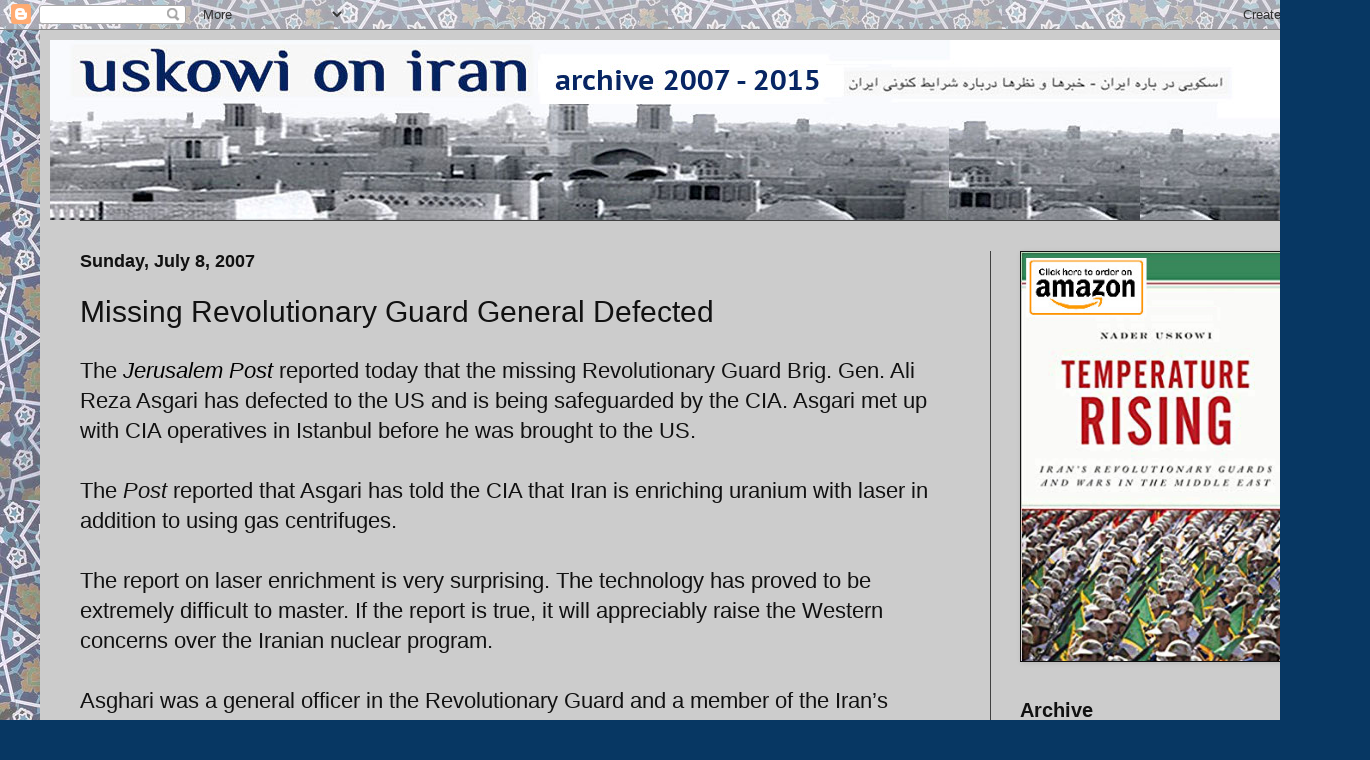

--- FILE ---
content_type: text/html; charset=UTF-8
request_url: https://www.uskowioniran.com/b/stats?style=WHITE_TRANSPARENT&timeRange=LAST_MONTH&token=APq4FmApAUxvpJcPB8WVCIRo_1rVOJihpe4GToshCVS5tQFkYimmdBjLBot5nIexYwV3zJxwyqz9K06uU2SqqQHsnVmwiWSMqQ
body_size: 44
content:
{"total":392950,"sparklineOptions":{"backgroundColor":{"fillOpacity":0.1,"fill":"#ffffff"},"series":[{"areaOpacity":0.3,"color":"#fff"}]},"sparklineData":[[0,91],[1,61],[2,100],[3,59],[4,56],[5,48],[6,50],[7,18],[8,36],[9,28],[10,27],[11,13],[12,14],[13,17],[14,30],[15,24],[16,18],[17,19],[18,26],[19,58],[20,23],[21,24],[22,17],[23,21],[24,30],[25,27],[26,62],[27,25],[28,38],[29,6]],"nextTickMs":6883}